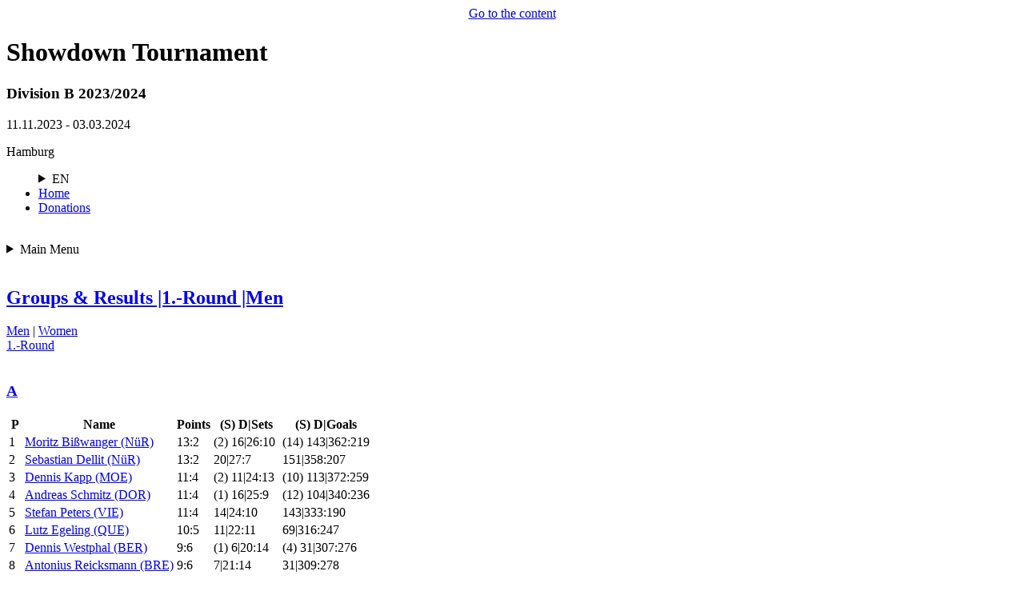

--- FILE ---
content_type: text/html; charset=UTF-8
request_url: https://showdown-tournament.com/?TN=75&ad=16
body_size: 2037
content:
<html><head>
<meta http-equiv='refresh' content='0; URL=https://www.showdown-tournament.de/?TN=75&ad=16'>
</head></html>                                                                                                                                                                                                                                                                                                                                                                                                                                                                                                                                                                                                                                                                                                                                                                                                                                                                                                                                                                                                                                                                                                                                          <!doctype html>
<html lang="de">
<head>
<meta charset="utf-8">
<meta name="viewport" content="width=device-width, initial-scale=1.0">
<meta name='description' lang='de' content='Showdown, die Sportart für Blinde und Sehbehinderte. Showdown Turnier ermöglicht das anlegen, auswerten und verwalten von nationalen und internationalen Showdown Turnieren. Jedes Turnir ist eigenständig und kann in einzelne Wetbewerbe unterteilt werden.'><meta name="robots" content="INDEX, NOFOLLOW">
<title>
Division B 2023/2024</title>
<link rel="stylesheet" type="text/css" href="./css/style-screen.css">
<link rel="alternate" hreflang="x-default" href="URL der Website" />
<meta name="google-site-verification" content="o9UYS_AIPrlRV7PCazcacevr4mAPKMTFYDXhpHwkrjU" />
</head>
<body><div class='screen'>
<div style="text-align:center;"><a name="kopf" href="#oben">springe zum Inhalt</a></div>
<header><h1>Showdown Turnier</h1></header><h3>Division B 2023/2024</h3><p>11.11.2023 - 03.03.2024</p><p>Hamburg</p><nav><ul><details><summary>DE</summary><li><a href="index.php?TN=75&ad=results&lang=en">EN</a></li><li><a href="index.php?TN=75&ad=results&lang=fr">FR</a></li><li><a href="index.php?TN=75&ad=results&lang=sk">SK</a></li></details>
<li><a href="index.php">Home</a></li>
<li><a href="https://www.paypal.me/alfonsvollmer" \>Spenden</a></li></ul></nav><br><nav><details><summary>Haupt Menü</summary><ul><li><a href="?TN=75&ad=place">Platzierung</a></li>
<li><a href="?TN=75&ad=player">Spieler</a></li>
<li><a href="?TN=75&ad=results">Gruppen & Ergebnisse</a></li>
<li><a href="?TN=75&ad=schedule">Spielplan</a></li><li><a href="?TN=75&ad=admin&ID=M3vl9IWKWvM29pG">Admin Login</a></li></ul></details></nav><br><main><h2><a name="oben" href="#unten">Gruppen & Ergebnisse |1.-Runde |Herren</a></h2><a href="?TN=75&ad=results&HD=1&R=1">Herren</a> | <a href="?TN=75&ad=results&HD=2&R=1">Damen</a><br><a href='?TN=75&ad=results&HD=1&R=1'>1.-Runde</a><br><br><h3><a href='?TN=75&ad=statistics_group&ID=1695'>A</a></h3><table><tr>
<th>P</th>
<th>Name</th>
<th>Punkte</th>
<th>(S) D|Sätze</th>
<th>(S) D|Tore</th>
</tr><tr><td>1</td><td><a href="?TN=75&ad=statistics&ID=2170">Moritz Bißwanger (NüR)</a></td><td>13:2</td><td>(2) 16|26:10</td>
<td>(14) 143|362:219</td></tr><tr><td>2</td><td><a href="?TN=75&ad=statistics&ID=2175">Sebastian Dellit (NüR)</a></td><td>13:2</td><td>20|27:7</td>
<td>151|358:207</td></tr><tr><td>3</td><td><a href="?TN=75&ad=statistics&ID=2174">Dennis Kapp (MOE)</a></td><td>11:4</td><td>(2) 11|24:13</td>
<td>(10) 113|372:259</td></tr><tr><td>4</td><td><a href="?TN=75&ad=statistics&ID=2165">Andreas Schmitz (DOR)</a></td><td>11:4</td><td>(1) 16|25:9</td>
<td>(12) 104|340:236</td></tr><tr><td>5</td><td><a href="?TN=75&ad=statistics&ID=2166">Stefan Peters (VIE)</a></td><td>11:4</td><td>14|24:10</td>
<td>143|333:190</td></tr><tr><td>6</td><td><a href="?TN=75&ad=statistics&ID=2171">Lutz Egeling (QUE)</a></td><td>10:5</td><td>11|22:11</td>
<td>69|316:247</td></tr><tr><td>7</td><td><a href="?TN=75&ad=statistics&ID=2162">Dennis Westphal (BER)</a></td><td>9:6</td><td>(1) 6|20:14</td>
<td>(4) 31|307:276</td></tr><tr><td>8</td><td><a href="?TN=75&ad=statistics&ID=2163">Antonius Reicksmann (BRE)</a></td><td>9:6</td><td>7|21:14</td>
<td>31|309:278</td></tr><tr><td>9</td><td><a href="?TN=75&ad=statistics&ID=2167">Thorsten Wolf (BER)</a></td><td>6:9</td><td>(1) -6|14:20</td>
<td>(1) -45|254:299</td></tr><tr><td>10</td><td><a href="?TN=75&ad=statistics&ID=2169">Eberhard Dietrich (BER)</a></td><td>6:9</td><td>(0) -5|17:22</td>
<td>(-1) -31|309:340</td></tr><tr><td>11</td><td><a href="?TN=75&ad=statistics&ID=2164">Stefan Lammertz (VIE)</a></td><td>6:9</td><td>(-1) -5|15:20</td>
<td>(0) -19|296:315</td></tr><tr><td>12</td><td><a href="?TN=75&ad=statistics&ID=2168">Heiner Schad (BRE)</a></td><td>4:11</td><td>(0) -12|10:22</td>
<td>(9) -67|233:300</td></tr><tr><td>13</td><td><a href="?TN=75&ad=statistics&ID=2177">Carsten Hesse (QUE)</a></td><td>4:11</td><td>(0) -16|8:24</td>
<td>(-4) -94|220:314</td></tr><tr><td>14</td><td><a href="?TN=75&ad=statistics&ID=2172">Rainald Knauf (BRE)</a></td><td>4:11</td><td>(0) -11|12:23</td>
<td>(-5) -98|234:332</td></tr><tr><td>15</td><td><a href="?TN=75&ad=statistics&ID=2173">Horst Griffaton (KAS)</a></td><td>2:13</td><td>-21|5:26</td>
<td>-208|122:330</td></tr><tr><td>16</td><td><a href="?TN=75&ad=statistics&ID=2176">Basili Hiristodulidis (HAM)</a></td><td>0:15</td><td>-29|1:30</td>
<td>-267|79:346</td></tr></table><br><h3>----------</h3>
<a name="unten" href="#oben">springe nach oben</a><br><br>
</main>
<footer><ul><li><a href="index.php?TN=75&ad=documentation">Dokumentation</a></li>
<li><a href="index.php?TN=75&ad=imprint">Impressum</a></li>
<li><a href="index.php?TN=75&ad=privacy">Datenschutz</a></li></ul><br><div style='text-align:right'><p><a href='http://www.ibsasport.org/sports/showdown/'>IBSA</a> - 
<a href='http://www.showdown-germany.de'>Showdown-Germany</a> © 2018-2026 by <a href='https://showdown-tournament.com'>showdown-tournament.com</a></p></div></footer></div>
</body></html>

--- FILE ---
content_type: text/html; charset=UTF-8
request_url: https://www.showdown-tournament.de/?TN=75&ad=16
body_size: 1803
content:
                                                                                                                                                                                                                                                                                                                                                                                                                                                                                                                                                                                                                                                                                                                                                                                                                                                                                                                                                                                                                                                                                                                                          <!doctype html>
<html lang="en">
<head>
<meta charset="utf-8">
<meta name="viewport" content="width=device-width, initial-scale=1.0">
<meta name='description' lang='en' content=''><meta name="robots" content="INDEX, NOFOLLOW">
<title>
Division B 2023/2024</title>
<link rel="stylesheet" type="text/css" href="./css/style-screen.css">
<link rel="alternate" hreflang="x-default" href="URL der Website" />
<meta name="google-site-verification" content="o9UYS_AIPrlRV7PCazcacevr4mAPKMTFYDXhpHwkrjU" />
</head>
<body><div class='screen'>
<div style="text-align:center;"><a name="kopf" href="#oben">Go to the content</a></div>
<header><h1>Showdown Tournament</h1></header><h3>Division B 2023/2024</h3><p>11.11.2023 - 03.03.2024</p><p>Hamburg</p><nav><ul><details><summary>EN</summary><li><a href="index.php?TN=75&ad=results&lang=de">DE</a></li><li><a href="index.php?TN=75&ad=results&lang=fr">FR</a></li><li><a href="index.php?TN=75&ad=results&lang=sk">SK</a></li></details>
<li><a href="index.php">Home</a></li>
<li><a href="https://www.paypal.me/alfonsvollmer" \>Donations</a></li></ul></nav><br><nav><details><summary>Main Menu</summary><ul><li><a href="?TN=75&ad=place">Placement</a></li>
<li><a href="?TN=75&ad=player">Player</a></li>
<li><a href="?TN=75&ad=results">Groups & Results</a></li>
<li><a href="?TN=75&ad=schedule">Schedule</a></li><li><a href="?TN=75&ad=admin&ID=Annv7IfU6SA063z">Admin Login</a></li></ul></details></nav><br><main><h2><a name="oben" href="#unten">Groups & Results |1.-Round |Men</a></h2><a href="?TN=75&ad=results&HD=1&R=1">Men</a> | <a href="?TN=75&ad=results&HD=2&R=1">Women</a><br><a href='?TN=75&ad=results&HD=1&R=1'>1.-Round</a><br><br><h3><a href='?TN=75&ad=statistics_group&ID=1695'>A</a></h3><table><tr>
<th>P</th>
<th>Name</th>
<th>Points</th>
<th>(S) D|Sets</th>
<th>(S) D|Goals</th>
</tr><tr><td>1</td><td><a href="?TN=75&ad=statistics&ID=2170">Moritz Bißwanger (NüR)</a></td><td>13:2</td><td>(2) 16|26:10</td>
<td>(14) 143|362:219</td></tr><tr><td>2</td><td><a href="?TN=75&ad=statistics&ID=2175">Sebastian Dellit (NüR)</a></td><td>13:2</td><td>20|27:7</td>
<td>151|358:207</td></tr><tr><td>3</td><td><a href="?TN=75&ad=statistics&ID=2174">Dennis Kapp (MOE)</a></td><td>11:4</td><td>(2) 11|24:13</td>
<td>(10) 113|372:259</td></tr><tr><td>4</td><td><a href="?TN=75&ad=statistics&ID=2165">Andreas Schmitz (DOR)</a></td><td>11:4</td><td>(1) 16|25:9</td>
<td>(12) 104|340:236</td></tr><tr><td>5</td><td><a href="?TN=75&ad=statistics&ID=2166">Stefan Peters (VIE)</a></td><td>11:4</td><td>14|24:10</td>
<td>143|333:190</td></tr><tr><td>6</td><td><a href="?TN=75&ad=statistics&ID=2171">Lutz Egeling (QUE)</a></td><td>10:5</td><td>11|22:11</td>
<td>69|316:247</td></tr><tr><td>7</td><td><a href="?TN=75&ad=statistics&ID=2162">Dennis Westphal (BER)</a></td><td>9:6</td><td>(1) 6|20:14</td>
<td>(4) 31|307:276</td></tr><tr><td>8</td><td><a href="?TN=75&ad=statistics&ID=2163">Antonius Reicksmann (BRE)</a></td><td>9:6</td><td>7|21:14</td>
<td>31|309:278</td></tr><tr><td>9</td><td><a href="?TN=75&ad=statistics&ID=2167">Thorsten Wolf (BER)</a></td><td>6:9</td><td>(1) -6|14:20</td>
<td>(1) -45|254:299</td></tr><tr><td>10</td><td><a href="?TN=75&ad=statistics&ID=2169">Eberhard Dietrich (BER)</a></td><td>6:9</td><td>(0) -5|17:22</td>
<td>(-1) -31|309:340</td></tr><tr><td>11</td><td><a href="?TN=75&ad=statistics&ID=2164">Stefan Lammertz (VIE)</a></td><td>6:9</td><td>(-1) -5|15:20</td>
<td>(0) -19|296:315</td></tr><tr><td>12</td><td><a href="?TN=75&ad=statistics&ID=2168">Heiner Schad (BRE)</a></td><td>4:11</td><td>(0) -12|10:22</td>
<td>(9) -67|233:300</td></tr><tr><td>13</td><td><a href="?TN=75&ad=statistics&ID=2177">Carsten Hesse (QUE)</a></td><td>4:11</td><td>(0) -16|8:24</td>
<td>(-4) -94|220:314</td></tr><tr><td>14</td><td><a href="?TN=75&ad=statistics&ID=2172">Rainald Knauf (BRE)</a></td><td>4:11</td><td>(0) -11|12:23</td>
<td>(-5) -98|234:332</td></tr><tr><td>15</td><td><a href="?TN=75&ad=statistics&ID=2173">Horst Griffaton (KAS)</a></td><td>2:13</td><td>-21|5:26</td>
<td>-208|122:330</td></tr><tr><td>16</td><td><a href="?TN=75&ad=statistics&ID=2176">Basili Hiristodulidis (HAM)</a></td><td>0:15</td><td>-29|1:30</td>
<td>-267|79:346</td></tr></table><br><h3>----------</h3>
<a name="unten" href="#oben">go up</a><br><br>
</main>
<footer><ul><li><a href="index.php?TN=75&ad=documentation">Documentation</a></li>
<li><a href="index.php?TN=75&ad=imprint">Imprint</a></li>
<li><a href="index.php?TN=75&ad=privacy">Privacy</a></li></ul><br><div style='text-align:right'><p><a href='http://www.ibsasport.org/sports/showdown/'>IBSA</a> - 
<a href='http://www.showdown-germany.de'>Showdown-Germany</a> © 2018-2026 by <a href='https://www.showdown-tournament.de'>www.showdown-tournament.de</a></p></div></footer></div>
</body></html>